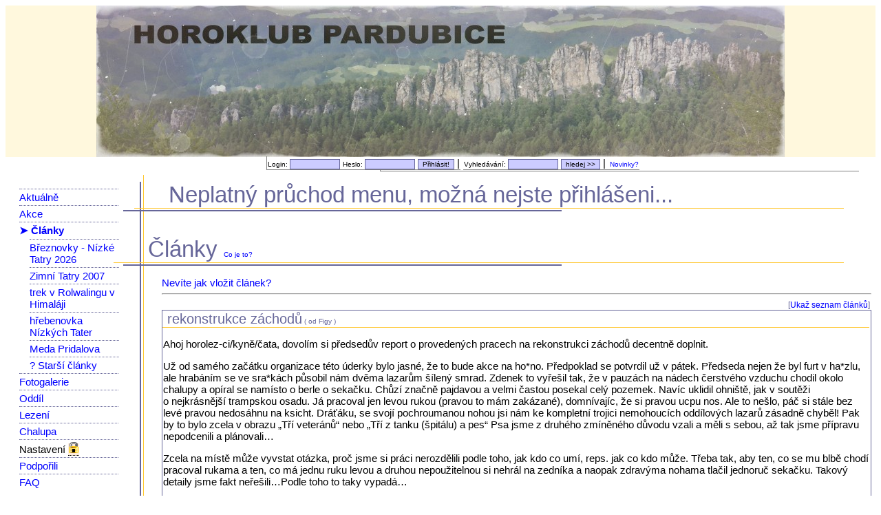

--- FILE ---
content_type: text/html; charset=UTF-8
request_url: https://hkpardubice.cz/?dir=&load_time=20240329120238&section=clanky&action=show_cl&thread_id=323&cla_id=180&page=clanky&NUMBER_OF_FILES=10&&daction=show_form_react&dthread_id=323&post_id=13205
body_size: 11586
content:
<!DOCTYPE HTML PUBLIC "-//W3C//DTD HTML 4.01 Transitional//EN">
<html>
  <head>
  <meta http-equiv="content-type" content="text/html; charset=utf-8">
<script>
  (function(i,s,o,g,r,a,m){i['GoogleAnalyticsObject']=r;i[r]=i[r]||function(){
  (i[r].q=i[r].q||[]).push(arguments)},i[r].l=1*new Date();a=s.createElement(o),
  m=s.getElementsByTagName(o)[0];a.async=1;a.src=g;m.parentNode.insertBefore(a,m)
  })(window,document,'script','//www.google-analytics.com/analytics.js','ga');

  ga('create', 'UA-1032137-18', 'auto');
  ga('send', 'pageview');

</script>

   <link rel="stylesheet" type="text/css" href="./css/editor.css">
   <link rel="stylesheet" type="text/css" href="./css/layout.css">
   <link rel="stylesheet" type="text/css" href="./css/phorum.css">
   <link rel="stylesheet" type="text/css" href="./css/common.css">
   <link rel="stylesheet" type="text/css" href="./css/freetime.css">
   <script language="Javascript" src="./js/phpexported.php" type="text/javascript" charset="utf-8"></script>
   <script language="Javascript" src="./js/reactions.js" type="text/javascript" charset="utf-8"></script>
   <script language="Javascript" src="./js/newpost.js" type="text/javascript" charset="utf-8"></script>
   <script language="Javascript" src="./js/resizeiframe.js" type="text/javascript" charset="utf-8"></script>
   <script language="Javascript" src="./texyla/texyla.js" type="text/javascript" charset="utf-8"></script>
  <title>Horolezecký klub Pardubice</title>
  </head>
  <body>
  <div id="header"><a name='pageTop'></a>
   <div class="logo"></div>
   <form action="?section=clanky&amp;load_time=20240329120238" method="post" id="login_form" name="prihl_form" class= hmenu>
          <span class="hmitem">Login: </span> 
          <input type="text"  size=10 name="login_name" value=""  class="hmitem">
          <span class="hmitem">Heslo: </span>
          <input type="password" size=10 name="login_passwd" value="" class="hmitem">
          <input type="submit" value="Přihlásit!" name="login" class="hmitem">
          <span class="separ">|</span></form>
   <form action="?section=search" method="get" name="search" id="search_form" class= hmenu>
          <span class="hmitem">Vyhledávání: </span> 
          <input type="hidden" name="section" value="search">
          <input type="text"  size=10 name="search_for" value=""  class="hmitem">
          <input type="submit" value="hledej &gt;&gt;" name="submit" class="hmitem">
          <span class="separ">|</span>
   </form>
<div class="hmenu">     <span class="hmitem" ><a href="./?dir=&amp;load_time=20240329120238&amp;section=clanky&amp;action=show_cl&amp;thread_id=323&amp;cla_id=180&amp;page=clanky&amp;NUMBER_OF_FILES=10&amp;daction=show_form_react&amp;dthread_id=323&amp;post_id=13205&amp;showDialogWindow=1&amp;dialogType=news&amp;" onclick="showDialogBox(); getNewest(); return false;">Novinky?</a></span>
</div>   <div class="loginfo empty">&nbsp;</div>
 </div>
 <div class="all">
  <div class="sidebar">
   <div class="menu">
<div class='listMenuWp'><ul class='listMenu'>
<li class='menuLi'>
 <div class='menuItemWrapper'><a href="/index.php?page=clanky&amp;page=aktualne">Aktuálně</a></div> 
 </li>
<li class='menuLi'>
 <div class='menuItemWrapper'><a href="/index.php?page=clanky&amp;page=akce">Akce</a></div> 
 </li>
<li class='menuSelected'>
 <b> <div class='menuItemWrapper'><a href="/index.php?page=clanky&amp;page=clanky">➤ Články</a></div> </b> <div class='listMenuWp'><ul class='listMenu'>
<li class='menuLi'>
 <div class='menuItemWrapper'><a href="/index.php?page=clanky&amp;cla_id=185">Březnovky - Nízké Tatry 2026</a></div> 
 </li>
<li class='menuLi'>
 <div class='menuItemWrapper'><a href="/index.php?page=clanky&amp;cla_id=184">Zimní Tatry 2007</a></div> 
 </li>
<li class='menuLi'>
 <div class='menuItemWrapper'><a href="/index.php?page=clanky&amp;cla_id=183">trek v Rolwalingu v Himaláji</a></div> 
 </li>
<li class='menuLi'>
 <div class='menuItemWrapper'><a href="/index.php?page=clanky&amp;cla_id=182">hřebenovka Nízkých Tater</a></div> 
 </li>
<li class='menuLi'>
 <div class='menuItemWrapper'><a href="/index.php?page=clanky&amp;cla_id=181">Meda Pridalova</a></div> 
 </li>
<li class='menuLi'>
 <div class='menuItemWrapper'><a href="/index.php?page=clanky&amp;cla_id=older">? Starší články</a></div> 
 </li>
</ul></div>

 </li>
<li class='menuLi'>
 <div class='menuItemWrapper'><a href="/index.php?page=clanky&amp;page=fotky">Fotogalerie</a></div> 
 </li>
<li class='menuLi'>
 <div class='menuItemWrapper'><a href="/index.php?page=clanky&amp;page=oddil">Oddíl</a></div> 
 </li>
<li class='menuLi'>
 <div class='menuItemWrapper'><a href="/index.php?page=clanky&amp;page=lezeni">Lezení</a></div> 
 </li>
<li class='menuLi'>
 <div class='menuItemWrapper'><a href="/index.php?page=clanky&amp;page=chalupa">Chalupa</a></div> 
 </li>
<li>
 <div class='menuItemWrapper'> Nastavení
 <span class='dropt'><img src='images/lock.png' alt='Jen pro přihlášené' width="16px"; height="16px">  <span style='width:150px;'>Po přihlášení :-(</span> </span></div> </li>
<li class='menuLi'>
 <div class='menuItemWrapper'><a href="/index.php?page=clanky&amp;page=podporili">Podpořili</a></div> 
 </li>
<li class='menuLi'>
 <div class='menuItemWrapper'><a href="/index.php?page=clanky&amp;page=otazky">FAQ</a></div> 
 </li>
</ul></div>
   <div style="height:37px;"></div>
<a href="./#"><img src="./images/logo-hkpce-filled.png" height="160px" width="160px"></a>   </div>
  </div>
<!-- main part -->   <div class="obox">
<div class="border-separator"><div class='kategory'>Neplatný průchod menu, možná nejste přihlášeni...</div><div class='kategorywp'> &nbsp;</div> <div class='separ'></div>
</div>
<div class="kategory">Články<span class="small">&nbsp;&nbsp;&nbsp;<a href="?section=faq#clanky">Co je to?</a></span>
</div><div class="kategorywp">&nbsp;</div><div class="separ"></div>
<div class="border-separator"><a href="?section=faq#clanky"> Nevíte jak vložit článek? </a>
<hr />

<!-- by Texy2! -->
<div class="podpis">
[<a href="?section=clanky">Ukaž seznam článků</a>]
</div>
<div class="fullbox">
<div class="titles">
rekonstrukce záchodů<span class='small'> ( od Figy )</span></div><div style="background-color:white;">
<div width="100%" height="400px">

<p><!-- @TEXY --> Ahoj horolez-ci/kyně/čata, dovolím si předsedův report
o provedených pracech na rekonstrukci záchodů decentně doplnit.</p>

<p>Už od samého začátku organizace této úderky bylo jasné, že to bude
akce na ho*no. Předpoklad se potvrdil už v pátek. Předseda nejen že byl
furt v ha*zlu, ale hrabáním se ve sra*kách působil nám dvěma lazarům
šílený smrad. Zdenek to vyřešil tak, že v pauzách na nádech čerstvého
vzduchu chodil okolo chalupy a opíral se namísto o berle o sekačku. Chůzí
značně pajdavou a velmi častou posekal celý pozemek. Navíc uklidil
ohniště, jak v soutěži o nejkrásnější trampskou osadu. Já pracoval
jen levou rukou (pravou to mám zakázané), domnívajíc, že si pravou ucpu
nos. Ale to nešlo, páč si stále bez levé pravou nedosáhnu na ksicht.
Dráťáku, se svojí pochroumanou nohou jsi nám ke kompletní trojici
nemohoucích oddílových lazarů zásadně chyběl! Pak by to bylo zcela
v obrazu „Tří veteránů“ nebo „Tří z tanku (špitálu) a pes“ Psa
jsme z druhého zmíněného důvodu vzali a měli s sebou, až tak jsme
přípravu nepodcenili a plánovali…</p>

<p>Zcela na místě může vyvstat otázka, proč jsme si práci nerozdělili
podle toho, jak kdo co umí, reps. jak co kdo může. Třeba tak, aby ten, co se
mu blbě chodí pracoval rukama a ten, co má jednu ruku levou a druhou
nepoužitelnou si nehrál na zedníka a naopak zdravýma nohama tlačil
jednoruč sekačku. Takový detaily jsme fakt neřešili…Podle toho to taky
vypadá…</p>

<p>Úderka měla své skromné cíle – drobnou technologickou úpravu
latríny během víkendu; = v pátek začneme, v sobotu máknem a v neděli
doladíme drobnosti :-) …a bude hotovo:-D Avšak postupným přidáváním,
obměnou tamtoho, onoho = rozuměj maximalizací cílů (samozřejmě
k lepšímu komfortu a vzhledu) a z toho plynoucích změn stavebních
technologií se termín kolaudace = 1. s*raní, lehce o týden a něco
posune.</p>

<p>S výmluvou na tyto technologické změny, a v tom je předseda coby
mostař jako doma, byl kus soboty zase v čudu. Nám se snažil nabulikovat,
že jezdil po stavebninách a zajišťoval matroš. Výčet toho, koho všeho
objel by impozantní.</p>

<p>Aby se to tak nějak stihlo (= o sobotním poledni nám začala hořet
koudel u zadku), najmul předseda dělnase kamaráda Toma, který o sobě
tvrdil, že má diplom na vsakovací nádrže. Jeho potenciál jsme bezezbytku
využili. Celou dobu, co s námi dobrovolně a zdarma sdílel onen smrad,
míchal jenom beton, aby se takjaktojakoříct, v zásadě jakoby celkově ode
dna přebetonovala skoro celá jímka. Horolezčata sorry, písek
v pískoviště už není – je v ha*zlu…</p>

<p>A tuhle skvadru, která navíc bouracím kladivem rušila sousedy po
večerce, zachraňovala zčásti Johanka. Chudák podávala a nosila prkna a
latě, čistila zprasené nářadí, odnášela vybourané cihly. Jak v Rusku.
Ženský makaj, chlapi popíjej pivo a vedou silácký kecy. Navařila, abychom
netrpěli hladem, chalupu poklidila, věci balila… Byly však i chvíle, kdy
i ona byla spíše přítěží. A to v okamžiku, kdy jsme potřebovali
někoho, kdo si sedne na prkna a latě, aby jsme my chromí si něco neuřízli,
třeba ostudu…</p>

<p>Ale nebojte, pokud budete na Vrátě kakat a čůrat (holky), budete si
připadat jako v nebi. Až odklopíte bílé víko jako mráček, vykoukne na
vás jako blankytné nebe – modré překvapení.</p>

<p>Figy</p>

</div></div><script language='javascript' type='text/javascript'>document.getElementById('articleIframe').src=document.getElementById('articleIframe').src;</script>

</div><div class="fullbox">
<div class='titles'>DISKUSE</div><div class="tool_link"><br>[&nbsp;<a href="?dir=&amp;load_time=20240329120238&amp;section=clanky&amp;action=show_cl&amp;thread_id=323&amp;cla_id=180&amp;page=clanky&amp;NUMBER_OF_FILES=10&amp;daction=show_form&amp;post_id=0&amp;dthread_id=323#topReactForm" onclick="createReactionForm(0, 323,'?dir=&amp;amp;load_time=20240329120238&amp;amp;section=clanky&amp;amp;action=show_cl&amp;amp;thread_id=323&amp;amp;cla_id=180&amp;amp;page=clanky&amp;amp;NUMBER_OF_FILES=10&amp;amp;',''); return false;"><span style="font-weight:bold;font-size:14px">Vložit nové téma</span></a>&nbsp;]</div>
<a name="topReactForm"></a>
<div id="REACT_DIV"></div>
<div class="oboxform"><div id="react_div_nonjs"><div class="podpis"><a href="./?dir=&amp;load_time=20240329120238&amp;section=clanky&amp;action=show_cl&amp;thread_id=323&amp;cla_id=180&amp;page=clanky&amp;NUMBER_OF_FILES=10&amp;dthread_id=323&amp;#" onclick="hideFormDiv('react_div_nonjs')"><img src="images/image_close.jpeg" alt="zavrit" width="11px" height="11px" class="ovladaci"></a></div><form action="?dir=&amp;load_time=20240329120238&amp;section=clanky&amp;action=show_cl&amp;thread_id=323&amp;cla_id=180&amp;page=clanky&amp;NUMBER_OF_FILES=10&amp;" method="post" name="formular">
  <table>
   <tr>
    <td>
     Jméno: 
    </td>
    <td>
     <input type="text" name="jmeno" size=10 maxlength=20 value="">
    </td>
   </tr>
   <tr>
    <td>
     Nadpis: 
    </td>

    <td>
     <input type="text" name="nadpis" size=20 maxlength=50 value="Re: Moc hezky">
     <input type="hidden" name="post_id" value="13205">
     <input type="hidden" name="phorum_post_action" value="insert">
     <input type="hidden" name="dthread_id" value="323">
     <script type="text/javascript">
        document.write('<input type="hidden" name="robot" value="nospam" />');
      </script>
    </td>
   </tr>
   <tr>
    <td>
    Text: 
    </td>
    <td><textarea cols="80" id="phorum_editor" rows="7" id="phorum_editor" name="text"></textarea>
    </td>
   </tr><tr>
     <td>
     Kod z obrazku:
     </td>
     <td>
     <input type="text" name="captcha" />
     </td>
   </tr>
   <tr>
     <td>
     <img src="./php/captcha_img.php?PHPSESSID=4m5sculr4lpadne3rt0ge20984" mce_src="captcha_img.php?PHPSESSID=4m5sculr4lpadne3rt0ge20984" alt="captha" border="0" />    
     </td>
   </tr><tr>
    <td colspan="2"><input type="submit" name="add_reaction" value="Odeslat">
    </td>
   </tr>
  </table>
   <input type="hidden" value="13205" name="id">
 </form></div><script type="text/javascript">
					var nastaveni = Texyla.configurator.admin("phorum_editor");
					nastaveni.submitButton = true;
					nastaveni.allowHtmlPreview = false;
					var texyla = new Texyla(nastaveni);
					formDisplayed = true;
	</script></div><div class="ibox"><a name="post_id_17534"></a>
<div class="titles"><img src="./usericons/default.png" alt="podobizna :-)" height="25" width="25">
<span id="hl_id_17534"></span> - <span class="dis">03.29.24,12:02</span></div>
<div class="twrapper"><div class="vzkaz_text" id="post_17534">
<p>  <span class="small">[<a
href="?dir=&amp;load_time=20240329120238&amp;section=clanky&amp;action=show_cl&amp;thread_id=323&amp;cla_id=180&amp;page=clanky&amp;NUMBER_OF_FILES=10&amp;&amp;daction=show_form_react&amp;dthread_id=323&amp;post_id=17534#topReactForm"
onclick="createReactionForm(17534, 323,'?dir=&amp;amp;load_time=20240329120238&amp;amp;section=clanky&amp;amp;action=show_cl&amp;amp;thread_id=323&amp;amp;cla_id=180&amp;amp;page=clanky&amp;amp;NUMBER_OF_FILES=10&amp;amp;',''); return false;">reagovat</a>]</span></p>
</div>
<div style="clear:both;height:0;font-size:1;"></div></div><div class="podpis" id="sign_17534"></div>

<div style="clear:both;height:0;font-size:1px;">&nbsp;</div></div><div class="ibox"><a name="post_id_13205"></a>
<div class="titles"><img src="./usericons/20061014141023cienrmzvtom.gif" alt="podobizna :-)" height="25" width="25">
<span id="hl_id_13205">Moc hezky</span> - <span class="dis">06.03.23,22:51</span></div>
<div class="twrapper"><div class="vzkaz_text" id="post_13205">
<p>Moc peknej report, Figy! Uz se tesim, az se tam vy… …delam <img
src="images/smile.gif" alt=":-)" width="15" height="15" /> Dame sem pak jeste
par fortek z toho, co se vsechno stihlo  <span class="small">[<a
href="?dir=&amp;load_time=20240329120238&amp;section=clanky&amp;action=show_cl&amp;thread_id=323&amp;cla_id=180&amp;page=clanky&amp;NUMBER_OF_FILES=10&amp;&amp;daction=show_form_react&amp;dthread_id=323&amp;post_id=13205#topReactForm"
onclick="createReactionForm(13205, 323,'?dir=&amp;amp;load_time=20240329120238&amp;amp;section=clanky&amp;amp;action=show_cl&amp;amp;thread_id=323&amp;amp;cla_id=180&amp;amp;page=clanky&amp;amp;NUMBER_OF_FILES=10&amp;amp;',''); return false;">reago­vat</a>]</span></p>
</div>
<div style="clear:both;height:0;font-size:1;"></div></div><div class="podpis" id="sign_13205">Tom</div>

<div class="iboxl"><a name="post_id_17528"></a>
<div class="titlesl"><img src="./usericons/default.png" alt="podobizna :-)" height="25" width="25">
<span id="hl_id_17528">Re: Moc hezky</span> - <span class="dis">03.29.24,07:47</span></div>
<div class="twrapper"><div class="vzkaz_text" id="post_17528">
<p>  <span class="small">[<a
href="?dir=&amp;load_time=20240329120238&amp;section=clanky&amp;action=show_cl&amp;thread_id=323&amp;cla_id=180&amp;page=clanky&amp;NUMBER_OF_FILES=10&amp;&amp;daction=show_form_react&amp;dthread_id=323&amp;post_id=17528#topReactForm"
onclick="createReactionForm(17528, 323,'?dir=&amp;amp;load_time=20240329120238&amp;amp;section=clanky&amp;amp;action=show_cl&amp;amp;thread_id=323&amp;amp;cla_id=180&amp;amp;page=clanky&amp;amp;NUMBER_OF_FILES=10&amp;amp;',''); return false;">reagovat</a>]</span></p>
</div>
<div style="clear:both;height:0;font-size:1;"></div></div><div class="podpis" id="sign_17528"></div>

<div style="clear:both;height:0;font-size:1px;">&nbsp;</div></div><div style="clear:both;height:0;font-size:1px;">&nbsp;</div></div><div class="iboxl"><hr><hr>
<center> (Nejnovější >> ) <a href ="?dir=&amp;load_time=20240329120238&amp;section=clanky&amp;action=show_cl&amp;thread_id=323&amp;cla_id=180&amp;page=clanky&amp;NUMBER_OF_FILES=10&amp;&amp;offset=0&amp;number=10" >1</a>, (Nejstarší)</center><br>
</div>
<script type="text/javascript" language="javascript">
		setDivContent("INFO_DIV", "[ Od otevření stránky žádný nový vzkaz ]");		
	</script></div><div class="titles"><a href="?dir=clanky/Breznovky_-_Nizke_Tatry_2026_20260109134319j9cw35cv&amp;section=clanky&amp;action=show_cl&amp;thread_id=328&amp;cla_id=185">Březnovky - Nízké Tatry 2026</a><span class="small"> &nbsp 09. 01. 2026, 13:43</span></div><div class="description">Již tradiční trek zimními Slovenskými horami</div><div class="podpis">Sylva</div><div class="titles"><a href="?dir=clanky/zimni_Tatry_2007_20251102094414iu9htkz2&amp;section=clanky&amp;action=show_cl&amp;thread_id=327&amp;cla_id=184">Zimní Tatry 2007</a><span class="small"> &nbsp 02. 11. 2025, 09:44</span></div><div class="description">aneb cesta do pravěku :)</div><div class="podpis">Macíno</div><div class="titles"><a href="?dir=clanky/trek_v_Rolwalingu_v_Himalaji_20240418101856bkp2aipq&amp;section=clanky&amp;action=show_cl&amp;thread_id=326&amp;cla_id=183">trek v Rolwalingu v Himaláji</a><span class="small"> &nbsp 18. 04. 2024, 10:18</span></div><div class="description">Lída se Zdeňkem zvou další účastníky, aby se k nim přid na expedici do Himaláje</div><div class="podpis">Řezin</div><div class="titles"><a href="?dir=clanky/hrebenovka_Nizkych_Tater_20240221220936wwbnf29c&amp;section=clanky&amp;action=show_cl&amp;thread_id=325&amp;cla_id=182">hřebenovka Nízkých Tater</a><span class="small"> &nbsp 21. 02. 2024, 22:09</span></div><div class="description">aneb Březnovky jinak</div><div class="podpis">Sylva</div><div class="titles"><a href="?dir=clanky/Meda_Pridalova_20231019233608xc0xznvt&amp;section=clanky&amp;action=show_cl&amp;thread_id=324&amp;cla_id=181">Meda Pridalova</a><span class="small"> &nbsp 19. 10. 2023, 23:36</span></div><div class="description"></div><div class="podpis">Jk</div><div class="titles"><a href="?dir=clanky/rekonstrukce_zachodu_20230518215942nstpy376&amp;section=clanky&amp;action=show_cl&amp;thread_id=323&amp;cla_id=180">rekonstrukce záchodů</a><span class="small"> &nbsp 18. 05. 2023, 21:59</span></div><div class="description">report o ho*ne </div><div class="podpis">Figy</div><div class="titles"><a href="?dir=clanky/Dada_Kalivoda_20230110110053t922atvj&amp;section=clanky&amp;action=show_cl&amp;thread_id=322&amp;cla_id=179">Dáda Kalivoda</a><span class="small"> &nbsp 10. 01. 2023, 11:00</span></div><div class="description">V pondělí 9.1.2023 zemřel Dáda Kalivoda</div><div class="podpis">Řezin</div><div class="titles"><a href="?dir=clanky/Jirka_Pridal_20211012231446tli5dgnz&amp;section=clanky&amp;action=show_cl&amp;thread_id=321&amp;cla_id=178">Jirka Přidal</a><span class="small"> &nbsp 12. 10. 2021, 23:14</span></div><div class="description">V sobotu 9.10.2021 zemřel Jirka Přidal.</div><div class="podpis">Řezin</div><div class="titles"><a href="?dir=clanky/Babi_leto_v_Raxu_2020_20201115203657ktlxsozy&amp;section=clanky&amp;action=show_cl&amp;thread_id=320&amp;cla_id=177">Rax 2020</a><span class="small"> &nbsp 15. 11. 2020, 20:36</span></div><div class="description">Babí léto v Raxu</div><div class="podpis">Zuzkačka</div><div class="titles"><a href="?dir=clanky/Teryna_2020_20201016220102x9e4x9xu&amp;section=clanky&amp;action=show_cl&amp;thread_id=319&amp;cla_id=176">Teryna 2020</a><span class="small"> &nbsp 16. 10. 2020, 22:01</span></div><div class="description">Horoškolka a její okolí.</div><div class="podpis">Michal</div><div class="titles"><a href="?dir=clanky/Clenska_schuze_2020_20201006172805wwwioabq&amp;section=clanky&amp;action=show_cl&amp;thread_id=318&amp;cla_id=175">Členská schůze 2020</a><span class="small"> &nbsp 06. 10. 2020, 17:28</span></div><div class="description">VOLEBNÍ ČLENSKÁ SCHŮZE přesunuta na Poslední slanění</div><div class="podpis">Řezin</div><div class="titles"><a href="?dir=clanky/Vysledky_pochodu_PARDUBICE_–_VRAT_na_100_km__202008120601365fu8ewnl&amp;section=clanky&amp;action=show_cl&amp;thread_id=317&amp;cla_id=174">Výsledky pochodu PARDUBICE – VRÁT na 100 km </a><span class="small"> &nbsp 12. 08. 2020, 06:01</span></div><div class="description"></div><div class="podpis">Chrtka</div><div class="titles"><a href="?dir=clanky/Stanovisko_CHS_k_tragicke_nehode_v_Prokopskem_udoli_(2016)_201912240319238mfo9y37&amp;section=clanky&amp;action=show_cl&amp;thread_id=316&amp;cla_id=173">Stanovisko ČHS k tragické nehodě v Prokopském údol</a><span class="small"> &nbsp 24. 12. 2019, 03:19</span></div><div class="description"></div><div class="podpis">Řezin</div><div class="titles"><a href="?dir=clanky/zimni_Tatry_2019_201903072233414ieltpq3&amp;section=clanky&amp;action=show_cl&amp;thread_id=315&amp;cla_id=172">Zimní Tatry 2019</a><span class="small"> &nbsp 07. 03. 2019, 22:33</span></div><div class="description">Jak jsme si ve sněhu, ledu, mrazu a větru užívali.</div><div class="podpis">Řezin</div><div class="titles"><a href="?dir=clanky/Coronation_Street_2018101523031099xu3r5g&amp;section=clanky&amp;action=show_cl&amp;thread_id=314&amp;cla_id=171">Coronation Street</a><span class="small"> &nbsp 15. 10. 2018, 23:03</span></div><div class="description">Lezení v anglickém Cheddar Gorge</div><div class="podpis">Michal</div><div class="titles"><a href="?dir=clanky/Vysoke_Tatry_-_okoli_Terryho_chaty_20180408174236f4xnroln&amp;section=clanky&amp;action=show_cl&amp;thread_id=313&amp;cla_id=170">Vysoké Tatry - okolí Terryho chaty</a><span class="small"> &nbsp 08. 04. 2018, 17:42</span></div><div class="description">Návnada pěkných cest v okolí Teryny z pera Jirky Přidala. </div><div class="podpis">Řezin </div><div class="titles"><a href="?dir=clanky/skialpy_2018_20180122092653cvtu2ux7&amp;section=clanky&amp;action=show_cl&amp;thread_id=312&amp;cla_id=169">skialpy 2018</a><span class="small"> &nbsp 22. 01. 2018, 09:26</span></div><div class="description">lyžařský výlet na hory</div><div class="podpis">Řezin</div><div class="titles"><a href="?dir=clanky/Jak_do_trhlin_jsme_padali_-_od_Luciny_2017080817390241k41c86&amp;section=clanky&amp;action=show_cl&amp;thread_id=311&amp;cla_id=168">Jak do trhlin jsme padali - od Lucíny</a><span class="small"> &nbsp 08. 08. 2017, 17:39</span></div><div class="description">Ledovcový kurz Dachstein 20.-23.7.2017</div><div class="podpis">Lucína</div><div class="titles"><a href="?dir=clanky/Tatroskolka_2017_20170713101447mpikac2w&amp;section=clanky&amp;action=show_cl&amp;thread_id=309&amp;cla_id=166">Tatroškolka 2017</a><span class="small"> &nbsp 13. 07. 2017, 10:14</span></div><div class="description">Téryho chata</div><div class="podpis">Michal</div><div class="titles"><a href="?dir=clanky/zimni_Tatry_od_Verci_20170319213556bim2p0xd&amp;section=clanky&amp;action=show_cl&amp;thread_id=308&amp;cla_id=165">Zimní Tatry od Verči</a><span class="small"> &nbsp 19. 03. 2017, 21:35</span></div><div class="description">Na Zbojandě a v okolí</div><div class="podpis">Verča</div><div class="titles"><a href="?dir=clanky/zimni_Tatry_20170314233743jj74vkhk&amp;section=clanky&amp;action=show_cl&amp;thread_id=307&amp;cla_id=164">Zimní Tatry</a><span class="small"> &nbsp 14. 03. 2017, 23:37</span></div><div class="description">Zbojanda</div><div class="podpis">Michal</div><div class="titles"><a href="?dir=clanky/PF_2017_201701022253360vnvni48&amp;section=clanky&amp;action=show_cl&amp;thread_id=306&amp;cla_id=163">PF 2017</a><span class="small"> &nbsp 02. 01. 2017, 22:53</span></div><div class="description"></div><div class="podpis">Řezin</div><div class="titles"><a href="?dir=clanky/Oddilova_trika_20161205065300vetb08lf&amp;section=clanky&amp;action=show_cl&amp;thread_id=305&amp;cla_id=162">Oddílová trika</a><span class="small"> &nbsp 05. 12. 2016, 06:53</span></div><div class="description">Další kolo objednávky oddílových triček a mikin.</div><div class="podpis">Řezin</div><div class="titles"><a href="?dir=clanky/Kviz_09/2016_2016091308122824ro9j9i&amp;section=clanky&amp;action=show_cl&amp;thread_id=304&amp;cla_id=161">Kvíz 09/2016</a><span class="small"> &nbsp 13. 09. 2016, 08:12</span></div><div class="description">horolezecký kvíz</div><div class="podpis">Řezin</div><div class="titles"><a href="?dir=clanky/Aig._Tre_la_Tête,_Pyramide_du_Tacul,_Mont_Blanc_(4._-_14._8._2016)_20160825195244v6bt8ful&amp;section=clanky&amp;action=show_cl&amp;thread_id=303&amp;cla_id=160">Aig. Tré la Tête, Pyramide du Tacul, Mont Blanc</a><span class="small"> &nbsp 25. 08. 2016, 19:52</span></div><div class="description">Dráťák, Michal, Marbuel a Áňa ve vysokých horách (4. - 14. 8. 2016)</div><div class="podpis">Dráťák</div><div class="titles"><a href="?dir=clanky/Tatroskolka_2016_u_zeleneho_Plesa_20160816153129zcc3na24&amp;section=clanky&amp;action=show_cl&amp;thread_id=302&amp;cla_id=159">Tatroškolka 2016 u Zeleného Plesa</a><span class="small"> &nbsp 16. 08. 2016, 15:31</span></div><div class="description">Bude pršet? Třeba ne tolik jako loni...</div><div class="podpis">Michal</div><div class="titles"><a href="?dir=clanky/Kviz_08/2016_201608081122287yygpci3&amp;section=clanky&amp;action=show_cl&amp;thread_id=301&amp;cla_id=158">Kvíz 08/2016</a><span class="small"> &nbsp 08. 08. 2016, 11:22</span></div><div class="description">horolezecký kvíz</div><div class="podpis">Řezin</div><div class="titles"><a href="?dir=clanky/Kviz_07/2016_20160701071611nvq6eziu&amp;section=clanky&amp;action=show_cl&amp;thread_id=300&amp;cla_id=157">Kvíz 07/2016 - nápověda 1</a><span class="small"> &nbsp 01. 07. 2016, 07:16</span></div><div class="description">horolezecký kvíz</div><div class="podpis">Řezin</div><div class="titles"><a href="?dir=clanky/Skialp_Silvratta_2016_20160117185658kuzre7x9&amp;section=clanky&amp;action=show_cl&amp;thread_id=299&amp;cla_id=156">Skialp Silvretta 2016</a><span class="small"> &nbsp 17. 01. 2016, 18:56</span></div><div class="description">Za Tomem na skialp do Švajcu? tak určitě...</div><div class="podpis">Michal</div><div class="titles"><a href="?dir=clanky/Svycarske_skialpy_20151213155013tyd5036e&amp;section=clanky&amp;action=show_cl&amp;thread_id=298&amp;cla_id=155">Švýcarské skialpy</a><span class="small"> &nbsp 13. 12. 2015, 15:50</span></div><div class="description">výjezd za švýcarskými čtyřtisícovkami</div><div class="podpis">rezin</div><div class="titles"><a href="?dir=clanky/Predtatry_2014_20151004225709llaqlbdk&amp;section=clanky&amp;action=show_cl&amp;thread_id=297&amp;cla_id=154">Předtatry 2014</a><span class="small"> &nbsp 04. 10. 2015, 22:57</span></div><div class="description">Do Tater před horoškolkou? Pod šutr? A proč ne?</div><div class="podpis">Michal</div><div class="titles"><a href="?dir=clanky/Instruktorak_Berchtesgaden_20150903100205areiogme&amp;section=clanky&amp;action=show_cl&amp;thread_id=294&amp;cla_id=151">Instruktorák Berchtesgaden</a><span class="small"> &nbsp 03. 09. 2015, 10:02</span></div><div class="description">Zase sluníčko? To půjdeme zase lézt? Já už nechci... Nemůžeme už zůstat na chatě při pivečku?</div><div class="podpis">Řezin</div><div class="titles"><a href="?dir=clanky/Horoskolka_2015_zelene_pleso_201507200940269s7imlj6&amp;section=clanky&amp;action=show_cl&amp;thread_id=293&amp;cla_id=150">Horoškolka 2015 Zelené pleso</a><span class="small"> &nbsp 20. 07. 2015, 09:40</span></div><div class="description"></div><div class="podpis">Michal</div><div class="titles"><a href="?dir=clanky/Rude_Rite_2015_2015042721100765s1g1pr&amp;section=clanky&amp;action=show_cl&amp;thread_id=288&amp;cla_id=145">Rudé Řitě 2015</a><span class="small"> &nbsp 27. 04. 2015, 21:10</span></div><div class="description"></div><div class="podpis">Kožich</div><div class="titles"><a href="?dir=clanky/50.vezi__20150420141806ackr4vov&amp;section=clanky&amp;action=show_cl&amp;thread_id=287&amp;cla_id=144">50.věží </a><span class="small"> &nbsp 20. 04. 2015, 14:18</span></div><div class="description">Lezecká maturita </div><div class="podpis">Jáchula</div><div class="titles"><a href="?dir=clanky/oddilova_trika_20150330131703wnjed2kj&amp;section=clanky&amp;action=show_cl&amp;thread_id=286&amp;cla_id=143">oddílová trika</a><span class="small"> &nbsp 30. 03. 2015, 13:17</span></div><div class="description">Protože stará oddílová trika většiny z nás již dožila, dožívá, či brzy dožije, budeme dělat novou objednávku</div><div class="podpis">Řezin</div><div class="titles"><a href="?dir=clanky/zimni_lezeni_v_Toteskach_20150220090149lpy2pqly&amp;section=clanky&amp;action=show_cl&amp;thread_id=285&amp;cla_id=142">Zimní lezení v Toteskách</a><span class="small"> &nbsp 20. 02. 2015, 09:01</span></div><div class="description">Noc ve vyhřátém spacáku ve stanu. Za plachtou pofukuje vítr a vločky neslyšně dopadají na tropiko. Noc se vyjasní a hvězdy ozáří cepíny zapíchlé před stanem. Všude se třpytí krásný panenský prašan. V údolí pomalu pohasínají světla z chalup...</div><div class="podpis">Řezin</div><div class="titles"><a href="?dir=clanky/HOPSAVEC_:-)__20141115101904q7doemfd&amp;section=clanky&amp;action=show_cl&amp;thread_id=283&amp;cla_id=140">HOPSAVEC :-) </a><span class="small"> &nbsp 15. 11. 2014, 10:19</span></div><div class="description">Oddílová literární soutěž </div><div class="podpis">Macíno</div><div class="titles"><a href="?dir=clanky/Soutezni_polezeni_na_Suskach_20140716114921debjmytf&amp;section=clanky&amp;action=show_cl&amp;thread_id=282&amp;cla_id=139">Soutěžní polezení na Suškách</a><span class="small"> &nbsp 16. 07. 2014, 11:49</span></div><div class="description">První letošní oddílové lezecké zápolení na skalách</div><div class="podpis">Řezin</div><div class="titles"><a href="?dir=clanky/Spadle_karabiny_20140616111040k7g35pzp&amp;section=clanky&amp;action=show_cl&amp;thread_id=281&amp;cla_id=138">Spadlé karabiny</a><span class="small"> &nbsp 16. 06. 2014, 11:10</span></div><div class="description">pár informací ke spadlému lezeckému materiálu</div><div class="podpis">Řezin</div><div class="titles"><a href="?dir=clanky/Srovnani_vyhod_clenstvi_CHS_a_AV_20121129064236qlyb5a41&amp;section=clanky&amp;action=show_cl&amp;thread_id=278&amp;cla_id=136">Srovnání výhod členství ČHS a AV</a><span class="small"> &nbsp 29. 11. 2012, 06:42</span></div><div class="description">Pro ty, co se nemohou rozhodnout mezi nabídkou pojištění obou horolezeckých svazů, provedl jsem jejich stručné srovnání.</div><div class="podpis">Řezin</div><div class="titles"><a href="?dir=clanky/Muzak_201204060011280hujpubr&amp;section=clanky&amp;action=show_cl&amp;thread_id=277&amp;cla_id=135">Mužák</a><span class="small"> &nbsp 06. 04. 2012, 00:11</span></div><div class="description"></div><div class="podpis">Jáchula</div><div class="titles"><a href="?dir=clanky/Dratak_na_Pumori_201110162242125wk461k5&amp;section=clanky&amp;action=show_cl&amp;thread_id=272&amp;cla_id=133">Dráťák na Pumori</a><span class="small"> &nbsp 16. 10. 2011, 22:42</span></div><div class="description">kterak se člen našeho oddílu spolu s dalšími lezci o Nepálského krasavce pokusili</div><div class="podpis">Řezin</div><div class="titles"><a href="?dir=clanky/Utek_z_Vratu_20100128172049wb85ors3&amp;section=clanky&amp;action=show_cl&amp;thread_id=248&amp;cla_id=130">Útěk z Vrátu</a><span class="small"> &nbsp 28. 01. 2010, 17:20</span></div><div class="description">Run to the hills, run for your lives</div><div class="podpis">jarin</div><div class="titles"><a href="?dir=clanky/Uzbekistan_-_Tajikistan_-Kostejuv_stan_2009_20091112144316v3we21wk&amp;section=clanky&amp;action=show_cl&amp;thread_id=245&amp;cla_id=128">Uzbekistán - Tadžikistán - Kostějův stan 2009</a><span class="small"> &nbsp 12. 11. 2009, 14:43</span></div><div class="description">Nevšechní expedice nevšedního týmu do nevšedních končin...</div><div class="podpis">Kostěj</div><div class="titles"><a href="?dir=clanky/Vysledky_z_Rijnovek_2009_200910162242289fni4p09&amp;section=clanky&amp;action=show_cl&amp;thread_id=243&amp;cla_id=126">Výsledky z Říjnovek 2009</a><span class="small"> &nbsp 16. 10. 2009, 22:42</span></div><div class="description">Jak to šlo v roce 2009</div><div class="podpis">Za Jáchuu </div><div class="titles"><a href="?dir=clanky/Viktor_20090809220643say0qoux&amp;section=clanky&amp;action=show_cl&amp;thread_id=240&amp;cla_id=123">Viktor</a><span class="small"> &nbsp 09. 08. 2009, 22:06</span></div><div class="description">JK</div><div class="podpis"></div><div class="titles"><a href="?dir=clanky/Bajecni__muzi_a_zena_na_vzduchovych_lodich_20090402220440b81hnc9a&amp;section=clanky&amp;action=show_cl&amp;thread_id=236&amp;cla_id=121">Bajecni  muzi a zena na vzduchovych lodich</a><span class="small"> &nbsp 02. 04. 2009, 22:04</span></div><div class="description">uz trochu starsi, ale jako motivace pro prichazejici leto...</div><div class="podpis">aquaKostej</div><div class="titles"><a href="?dir=clanky/Macky_20081225201954hc5qxxcp&amp;section=clanky&amp;action=show_cl&amp;thread_id=224&amp;cla_id=118">Mačky</a><span class="small"> &nbsp 25. 12. 2008, 20:19</span></div><div class="description">Pro zájemce jsou k dispozici mačky za rozumnou cenu</div><div class="podpis">Tom</div><div class="titles"><a href="?dir=clanky/Oddilova_trika_2008072112165747jb78px&amp;section=clanky&amp;action=show_cl&amp;thread_id=207&amp;cla_id=112">Oddílová trika</a><span class="small"> &nbsp 21. 07. 2008, 12:16</span></div><div class="description">Jak dopadla diskuse o oddílových tričkách</div><div class="podpis">Tom</div><div class="titles"><a href="?dir=clanky/Vysledky_z_Řijnovek_2007_20071102155309qm0157ov&amp;section=clanky&amp;action=show_cl&amp;thread_id=184&amp;cla_id=98">Výsledky z Říjnovek 2007</a><span class="small"> &nbsp 02. 11. 2007, 15:53</span></div><div class="description"></div><div class="podpis">JK 2x</div><div class="titles"><a href="?dir=clanky/Mela_v_Mellu_200709181420565gcijqzs&amp;section=clanky&amp;action=show_cl&amp;thread_id=153&amp;cla_id=72">Mela v Mellu</a><span class="small"> &nbsp 18. 09. 2007, 14:20</span></div><div class="description">Jak jsem se stal Italem</div><div class="podpis">il Kostej</div><div class="titles"><a href="?dir=clanky/Material_ke_koupi_200701092116197wu05dpn&amp;section=clanky&amp;action=show_cl&amp;thread_id=136&amp;cla_id=62">Materiál ke koupi</a><span class="small"> &nbsp 09. 01. 2007, 21:16</span></div><div class="description">Pokud někdo chcete nějaké hexy nebo vklíněnce...</div><div class="podpis"></div><div class="titles"><a href="?dir=clanky/Pozvanka_na_zijnovky__20061014132551ge67rx54&amp;section=clanky&amp;action=show_cl&amp;thread_id=124&amp;cla_id=52">Pozvánka na Říjnovky</a><span class="small"> &nbsp 14. 10. 2006, 13:25</span></div><div class="description">Po roce jsou tu zase říjnovky</div><div class="podpis">Pája</div><div class="titles"><a href="?dir=clanky/udrzbarske_a_tvurci_brigady__20061014132414goiys8qp&amp;section=clanky&amp;action=show_cl&amp;thread_id=123&amp;cla_id=51">Údržbářské a tvůrčí brigády</a><span class="small"> &nbsp 14. 10. 2006, 13:24</span></div><div class="description">Návrh prací, které můžete provést.</div><div class="podpis">Marcel</div><div class="titles"><a href="?dir=clanky/uklidova_brigada__200610141322593psho3cp&amp;section=clanky&amp;action=show_cl&amp;thread_id=122&amp;cla_id=50">Úklidová brigáda</a><span class="small"> &nbsp 14. 10. 2006, 13:22</span></div><div class="description">Plán prací, které je potřeba provést.</div><div class="podpis">Marcel</div><div class="titles"><a href="?dir=clanky/Ach_jo_20061014131021k2sk8eqo&amp;section=clanky&amp;action=show_cl&amp;thread_id=117&amp;cla_id=45">Ach jo</a><span class="small"> &nbsp 14. 10. 2006, 13:10</span></div><div class="description">Zamyšlení nad pracovní aktivitou na Vrátě.</div><div class="podpis">Marcel</div><div class="titles"><a href="?dir=clanky/Valna_hromada_ČHS_20061014130832c93grcm6&amp;section=clanky&amp;action=show_cl&amp;thread_id=116&amp;cla_id=44">Valná hromada ČHS</a><span class="small"> &nbsp 14. 10. 2006, 13:08</span></div><div class="description">Proběhla valná hromada ČHS</div><div class="podpis">Marcel</div><div class="titles"><a href="?dir=clanky/Dachstein_v_zime_200610141250354c76xred&amp;section=clanky&amp;action=show_cl&amp;thread_id=114&amp;cla_id=42">Dachstein v zimě</a><span class="small"> &nbsp 14. 10. 2006, 12:50</span></div><div class="description">bláznivý podzimní výlet</div><div class="podpis">Standa</div><div class="titles"><a href="?dir=clanky/50_vezi_20061014123925rvvqbjx7&amp;section=clanky&amp;action=show_cl&amp;thread_id=111&amp;cla_id=39">50 věží</a><span class="small"> &nbsp 14. 10. 2006, 12:39</span></div><div class="description">50 věží</div><div class="podpis">Jachula</div><div class="titles"><a href="?dir=clanky/Metodicky_vikend_20061014123341eledov66&amp;section=clanky&amp;action=show_cl&amp;thread_id=110&amp;cla_id=38">Metodický víkend</a><span class="small"> &nbsp 14. 10. 2006, 12:33</span></div><div class="description">Shrnutí toho co se dělo na metodickém víkendu</div><div class="podpis">Dráťák</div><div class="titles"><a href="?dir=clanky/Rumunsko[2]__20061014122952g8k9w3sm&amp;section=clanky&amp;action=show_cl&amp;thread_id=109&amp;cla_id=37">Rumunsko[2]</a><span class="small"> &nbsp 14. 10. 2006, 12:29</span></div><div class="description">Druhá část</div><div class="podpis">Tom</div><div class="titles"><a href="?dir=clanky/Muskul_a_Kostej_na_horach_20061014122653ce0ire6k&amp;section=clanky&amp;action=show_cl&amp;thread_id=108&amp;cla_id=36">Muskul a Kostej na horach</a><span class="small"> &nbsp 14. 10. 2006, 12:26</span></div><div class="description">Muskul a Kostej na horach</div><div class="podpis">Zdenek</div><div class="titles"><a href="?dir=clanky/Rumunsko[1]__20061014122432led3kwng&amp;section=clanky&amp;action=show_cl&amp;thread_id=107&amp;cla_id=35">Rumunsko[1]</a><span class="small"> &nbsp 14. 10. 2006, 12:24</span></div><div class="description">Trocha zážitků z cestování po rumunsku</div><div class="podpis">Tomas</div><div class="titles"><a href="?dir=clanky/Zill_a_Karwend_20061014121823epgmhzj7&amp;section=clanky&amp;action=show_cl&amp;thread_id=106&amp;cla_id=34">Zill a Karwend</a><span class="small"> &nbsp 14. 10. 2006, 12:18</span></div><div class="description"></div><div class="podpis">Loudis</div><div class="titles"><a href="?dir=clanky/Par_cest_z_Dolomit_200610141215432e0qy6dg&amp;section=clanky&amp;action=show_cl&amp;thread_id=105&amp;cla_id=33">Pár cest z Dolomit</a><span class="small"> &nbsp 14. 10. 2006, 12:15</span></div><div class="description"></div><div class="podpis">Zdenda</div><div class="titles"><a href="?dir=clanky/S_Davidem_na_Sonnjochu_20061014121058v66k351l&amp;section=clanky&amp;action=show_cl&amp;thread_id=104&amp;cla_id=32">S Davidem na Sonnjochu</a><span class="small"> &nbsp 14. 10. 2006, 12:10</span></div><div class="description"></div><div class="podpis"></div></div>

 <div class="aditional-logos">
 	&nbsp;&nbsp;&nbsp;&nbsp;&nbsp;[<a href="/index.php?page=oddil&subpage=kontakty">Kontakty</a>]
    <!--MARBUELEDIT-->
    <!--<a href="http://validator.w3.org/check?uri=referer"><img src="http://www.w3.org/Icons/valid-html401" alt="Valid HTML 4.01 Transitional" height="31" width="88" border="0" align="right"></a>
    <a href="http://firefox.czilla.cz/"><img  border="0" src="./images/firefox.png" 	alt="Firefox" height="31" width="88"align="right"></a>
    <a href="http://www.gnu.org/"><img src="./images/msfree.png" alt="100% Micro$oft free!" border="0" align="right"></a>-->
 </div>
 <!-- fill in empty space to hide upper hosting promotion list -->
 <div class="small-intended">Tyto stránky spáchal Tom, nyní je spravuje Marbuel - <i>janhrncir[zavinac]gmail[tecka]com</i></div>
 </div> <!-- obox -->
</div> <!-- all -->

 <!--<div id="myInfoBox"> </div> -->
 <div id="appDialog">
 <div class="podpis"><a href=".?dir=&amp;load_time=20240329120238&amp;section=clanky&amp;action=show_cl&amp;thread_id=323&amp;cla_id=180&amp;page=clanky&amp;NUMBER_OF_FILES=10&amp;daction=show_form_react&amp;dthread_id=323&amp;post_id=13205&amp;#" onclick="hideElementId('appDialog');return false;"><img src="images/image_close.jpeg" alt="zavrit" width="11px" height="11px" class="ovladaci"></a></div>
<div id="appDialogContent"></div>
 </div>

  </body>
</html>




--- FILE ---
content_type: text/css
request_url: https://hkpardubice.cz/css/editor.css
body_size: 519
content:
* .bg {
	width:90%;
	background-color:black;
 }
 
 div.button {
 display: inline;
 color:black;
 text-decoration:none;
 background-color:gray;
 font-size:13px;
 padding-left:5px;
 padding-right:5px;
 padding-top:5px;
 padding-bottom:5px;
 border:1px solid black;
 margin:0px;
 vertical-align:middle;
 }
 
 a.button{
 display: inline;
 color:black;
 text-decoration:none;
 background-color:gray;
 font-size:13px;
 }
 a.button:hover{
 color:black;
 text-decoration:none;
 background-color:gray;
 font-size:13px;
 }
 
 div.buttonWrapper{
 display: inline;
 background-color:transparent;
 padding:0px;
 margin:1px;
}
 *.black_text {
 color:black;
 }
div.editToolBox{
	margin:0px;
	padding-top:5px;
	padding-bottom:10px;
	border:0px solid black;
	display:block;
	width:100%;
	position:relative;
	
}
 
 a.button:link{
  text-decoration: none;
  color: black;
 }
 
 *.editor_red{
  color:red;
  font-weight:bold;
 }
 *.editor_green{
  color:green;
  font-weight:bold;
}
*.editor_blue{
  color:blue;
  font-weight:bold;
}
  *.editor_big{
  color:black;
  font-size:16px;
}
 
 *.editor_huge{
  color:black;
  font-size:18px;
 }
 *.bs{
 position:relative;
 left:5%;
 }
 div.editor_vysledek{
 background-color:white;
 border: 1px solid black;
 width:90%;
 position:relative;
 
}

#myInfoBox{
display:none;
position:absolute; 
top:0;
left:0;
background-color:#cfcfcf;
border:1px solid black;
font-size:10px;
font-family:Arial;
width:100px;
height:20px;
}


--- FILE ---
content_type: text/css
request_url: https://hkpardubice.cz/css/common.css
body_size: 1151
content:
/* CSS Document */
input {
 background-color:rgb(204,204,255);
 border:1px solid #666699;
 font-size:9px;
 color:black;
}
textarea {
 background-color:rgb(204,204,255);
 border:1px solid #666699;
 font-size:12px;
 color:black;
 
}
fieldset {
 background-color:transparent;
 border:1px solid #666699;
 font-size:12px;
 color:#666699;

}

    *  .logo {
         padding : 0;
         margin : 0;
         background-image : url("../config/logo.jpg");         
         background-repeat : no-repeat;         
         background-position : center;
         display : block;
         width : 100%;
         height : 220px;
         background-color: #FFF8DD;
      }
    * .kategory {
         border-bottom : 1px solid #ffc833;
         vertical-align : top;
         text-align : left;
         color : #666699;
         font-family : Verdana, Arial, Helvetica, sans-serif;
         font-size : 25pt;
         padding-left : 50px;
         margin-bottom : 0;
         left : -40px;
         position : relative;
      }
    * .kategorywp {
         position : absolute;
         border-top : 2px solid #666699;
         margin-top : 2px;
         margin-bottom : 100px;
         left : -26px;
         width : 60%;
         height : 20px;
      }
    * .separ {
         font-size : 1em;
         height : 20px;
      }
    * a:link {
         text-decoration : none;
         color : blue;
      }
    * a:visited {
         text-decoration : none;
         color : blue;
      }
    * a:hover {
         text-decoration : underline;
         color : blue;
      }
   * .small{
         text-align : right;
         padding-right : 2px;
         font-size:10px;
    }
     * .tsmall{
         font-size:12px;
         
    }
     * .padded10{
         padding:10px;
         
   }
    * .small-intended{
         text-align : right;
         padding-top : 200px;
         padding-right : 2px;
         font-size:10px;
    }      
    * .smaller {
         text-align : right;
         padding-right : 2px;
         font-size:9pt;
    }
    *  .description {
     padding:2px;
    }
    *   .box {
    border: 1px solid #666699;
    width:50%;
    vertical-align:middle;
    }
    *   .fullbox {
    border: 1px solid #666699;
    width:auto;
    margin-bottom: 10px;
    padding:1px;
}
tr.rowselect{
	background-color:transparent;
	font-size:14px;
}
tr.rowselect:hover {
	background-color:#ffe58a;
}

div#appDialog{
	visibility: hidden;
	display: none;
	width: 550px;
	position: absolute;
	top:30px;
	right:20px;
	background-color:#ffed97;
	border:2px solid black;
	visibility: hidden;
 	display: none;
}

*.ovladaci {
	border: 1px solid black;
	margin-right: 2px;
	margin-top: 2px;
}

div#appDialogContent{
	margin-left: 5px;
	margin-right: 5px;
	margin-top: 2px;
}

h5.newest, h6.newest {
	margin: 0px;
	padding: 0px;
	color: #666699;
}

h5.newest {
	font-size: 18px;
	font-weight: normal;
}

h6.newest {
	font-size: 12px;
}

ul.newest, li.newest {
	margin-top: 0px;
	padding-top: 0px;
	margin-bottom: 0px;
	padding-bottom: 0px;
}

div.menuItemWrapper {
	width:90%;
	border-top: 1px dotted rgb(102, 102, 153);
	/* border-bottom: 1px solid rgb(255, 200, 51); */
	padding-bottom: 3px;
	padding-top: 3px;
	/* margin-bottom: 1px;*/
	position:relative;
	left:-15px;
}

*.dropt {border-bottom: thin dotted; background: #ffeedd;}
*.dropt:hover {text-decoration: none; background: #ffffff; z-index: 6; }
*.dropt span {position: absolute; left: -9999px;
  margin: 20px 0 0 0px; padding: 3px 3px 3px 3px;
  border-style:solid; border-color:black; border-width:1px; z-index: 6;}
*.dropt:hover span {left: 2%; background: #ffffff;} 
*.dropt span {position: absolute; left: -9999px;
  margin: 4px 0 0 0px; padding: 3px 3px 3px 3px; 
  border-style:solid; border-color:black; border-width:1px;}
*.dropt:hover span {margin: 20px 0 0 170px; background: #ffffff; z-index:6;} 

--- FILE ---
content_type: text/css
request_url: https://hkpardubice.cz/texyla/themes/default/default.css
body_size: 928
content:
.default .Texyla {background:#F1F3F5;}

/* lišty, hlavičky apod. */
.default .Texyla .toolbar, .default .Texyla .toolbar li.btnmenu, .default .Texyla .toolbar li.menu, .default .Texyla .toolbar li.separator {height:32px;}
.default .Texyla .heading, .default .TexylaPopup .heading div {line-height:32px;}
.default .Texyla .toolbar, .default .Texyla .heading, .default .TexylaPopup .heading {background-image:url('background.png');}
.default .Texyla .toolbar, .default .Texyla .heading {border-width:1px 0; border-style:solid; border-color:#C9D9F0;}
.default .Texyla .heading {padding-left:32px;}
.default .Texyla .heading img {left:9px; top:9px;}

/* tlačítko */
.default .Texyla .toolbar span.link {padding:8px 7px; display:block;}
.default .Texyla .toolbar li span.link.hover {background:url('toolbar_button.png') 1px 2px no-repeat;}
/* oddělovač */
.default .Texyla .toolbar .separator {background-image:url('separator.png'); width:5px;}
/* menu - šipky */
.default .Texyla .toolbar li.btnmenu, .default .Texyla .toolbar li.menu {background-image:url('menu.png');}
.default .Texyla .toolbar li.menu {width:17px;}
.default .Texyla .toolbar li.btnmenu {width:11px;}
.default .Texyla .toolbar li.btnmenu ul {margin-left:-6px;}

/*menu*/
.default .Texyla .toolbar ul {border:1px solid #7295B8; margin-top:30px;}
.default .Texyla .toolbar ul li {background:#E3EAF1; padding:2px 5px 2px 3px; opacity:0.9;}
.default .Texyla .toolbar ul li.hover {background:#B3C6D9; opacity:0.95;}
.default .Texyla .toolbar ul li img {margin-right:5px;}

/*Tlačítka*/
.default .coolbtn-left, .default .coolbtn-right {width:3px; height:32px; background-image:url('button_sides.png');}
.default .coolbtn-middle {background-image:url('button_middle.png'); padding:0 5px 0 26px; line-height:32px;}
.default .coolbtn img {left:5px; top:8px;}

/* Popup okno */

.default .TexylaPopup {background:#F8F9FA; border:1px solid #AAC2E8; opacity:0.9;}
.default .TexylaPopup:hover {opacity:1;}

/*hlavička*/
.default .TexylaPopup .heading {border-bottom:1px solid #AAC2E8;}
.default .TexylaPopup .heading img {left:8px; top:8px;}
.default .TexylaPopup .heading div {margin: 0 32px;}
.default .TexylaPopup .close {top: 7px; right: 7px; width:17px; height:18px; background:url('close.png');}

/*formulář*/
.default .TexylaPopup form {margin:0;}
.default .TexylaPopup form table {margin:5px 0;}
.default .TexylaPopup form th {padding: 5px 5px 5px 10px; text-align:right;}
.default .TexylaPopup form td {padding: 5px 10px 5px 5px;}
.default .TexylaPopup .textField {width:180px;}
.default .TexylaPopup .number {width:50px;}
.default .TexylaPopup .bottomBar {background:#F1F3F5; padding:5px; border-top:1px solid #AAC2E8;}

/*tabulka*/
.default .TexylaPopup form .table {margin-right:101px;}
.default .TexylaPopup .tabBackground {background:white url('table_background.gif'); top:44px; right:10px;}
.default .TexylaPopup .tabSelection {background:#B2C4D6 url('table_selection.gif');}

/*smajlíky*/
.default .TexylaPopup .emoticons {padding:5px;}
.default .TexylaPopup .emoticons span {padding:5px;}
.default .TexylaPopup .emoticons span.hover {border:1px solid #7295B8; padding:4px; background:#B3C6D9;}


--- FILE ---
content_type: text/javascript
request_url: https://hkpardubice.cz/js/resizeiframe.js
body_size: 816
content:
//Frames to be resized..
var iframeids=["articleIframe"]

//Should script hide iframe from browsers that don't support this script (non IE5+/NS6+ browsers. Recommended):
var iframehide="no"

var getFFVersion=navigator.userAgent.substring(navigator.userAgent.indexOf("Firefox")).split("/")[1]
var FFextraHeight=parseFloat(getFFVersion)>=0.1? 3 : 0 //extra height in px to add to iframe in FireFox 1.0+ browsers

function resizeCaller() {
var dyniframe=new Array()
for (i=0; i<iframeids.length; i++){
if (document.getElementById)
resizeIframe(iframeids)
//reveal iframe for lower end browsers? (see var above):
if ((document.all || document.getElementById) && iframehide=="no"){
var tempobj=document.all? document.all[iframeids] : document.getElementById(iframeids)
tempobj.style.display="block"
}
}
}

function resizeIframe(frameid){
var currentfr=document.getElementById(frameid)
if (currentfr && !window.opera){
currentfr.style.display="block"
if (currentfr.contentDocument && currentfr.contentDocument.body.offsetHeight) //ns6 syntax
currentfr.height = currentfr.contentDocument.body.offsetHeight+FFextraHeight + 30; 
else if (currentfr.Document && currentfr.Document.body.scrollHeight) //ie5+ syntax
currentfr.height = currentfr.Document.body.scrollHeight;
if (currentfr.addEventListener)
currentfr.addEventListener("load", readjustIframe, false)
else if (currentfr.attachEvent){
currentfr.detachEvent("onload", readjustIframe) // Bug fix line
currentfr.attachEvent("onload", readjustIframe)
}
}
}

function readjustIframe(loadevt) {
var crossevt=(window.event)? event : loadevt
var iframeroot=(crossevt.currentTarget)? crossevt.currentTarget : crossevt.srcElement
if (iframeroot)
resizeIframe(iframeroot.id);
}

function loadintoIframe(iframeid, url){
if (document.getElementById)
document.getElementById(iframeid).src=url
}

if (window.addEventListener)
window.addEventListener("load", resizeCaller, false)
else if (window.attachEvent)
window.attachEvent("onload", resizeCaller)
else
window.onload=resizeCaller

//document.getElementById('articleIframe').contentDocument.location.reload(true);


--- FILE ---
content_type: application/javascript; charset=utf-8
request_url: https://hkpardubice.cz/js/phpexported.php
body_size: 165
content:
var PageTitle = "Horolezecký klub Pardubice";
var phpSessionName = "PHPSESSID";
var phpSessionId = "4m5sculr4lpadne3rt0ge20984";
var isLogged = false;
var loadTime = "20260121194755";
